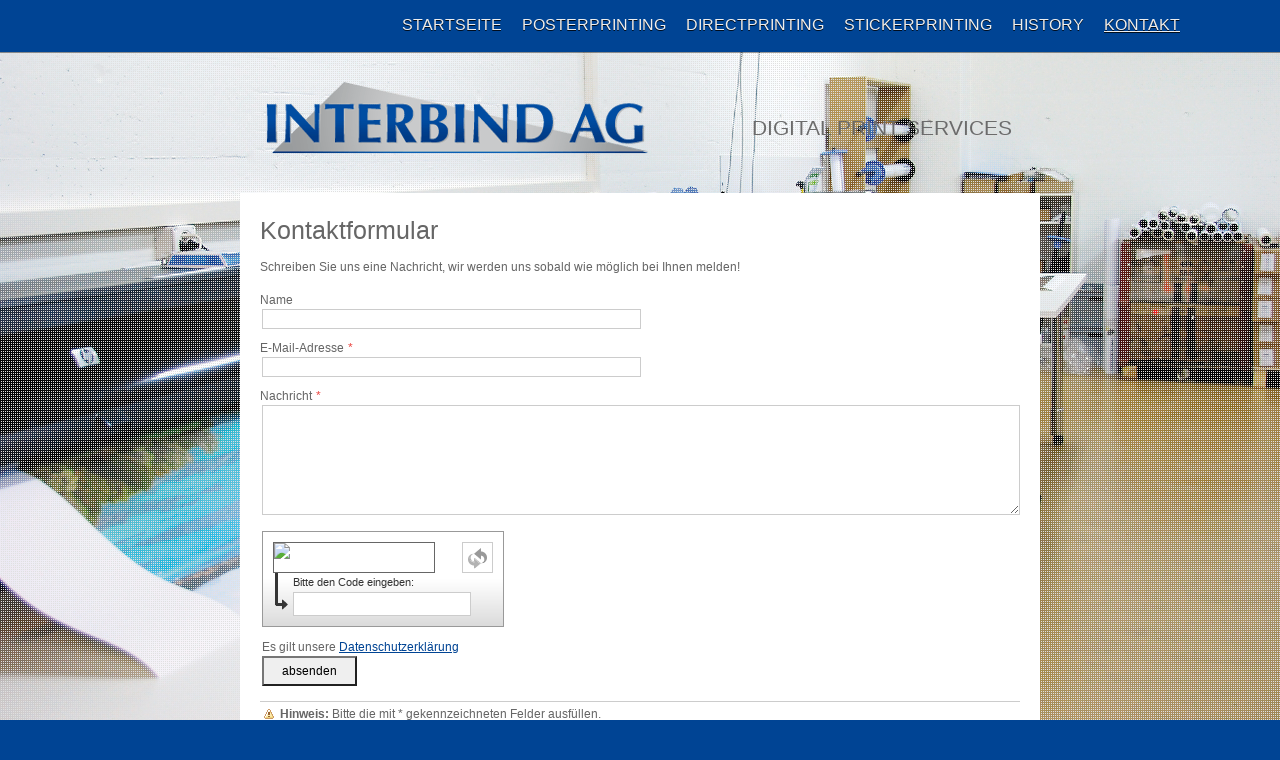

--- FILE ---
content_type: text/html; charset=UTF-8
request_url: https://www.interbind.ch/kontakt/
body_size: 10356
content:
<!DOCTYPE html>
<html lang="de-DE"><head>
    <meta charset="utf-8"/>
    <link rel="dns-prefetch preconnect" href="https://u.jimcdn.com/" crossorigin="anonymous"/>
<link rel="dns-prefetch preconnect" href="https://assets.jimstatic.com/" crossorigin="anonymous"/>
<link rel="dns-prefetch preconnect" href="https://image.jimcdn.com" crossorigin="anonymous"/>
<meta http-equiv="X-UA-Compatible" content="IE=edge"/>
<meta name="description" content=""/>
<meta name="robots" content="index, follow, archive"/>
<meta property="st:section" content=""/>
<meta name="generator" content="Jimdo Creator"/>
<meta name="twitter:title" content="Kontaktformular"/>
<meta name="twitter:description" content="Schreiben Sie uns eine Nachricht, wir werden uns sobald wie möglich bei Ihnen melden!"/>
<meta name="twitter:card" content="summary_large_image"/>
<meta property="og:url" content="http://www.interbind.ch/kontakt/"/>
<meta property="og:title" content="Kontaktformular"/>
<meta property="og:description" content="Schreiben Sie uns eine Nachricht, wir werden uns sobald wie möglich bei Ihnen melden!"/>
<meta property="og:type" content="website"/>
<meta property="og:locale" content="de_DE"/>
<meta property="og:site_name" content="Interbind AG | coolprint.ch | plandruck.ch | Digital Print Service"/><title>Kontaktformular - Interbind AG | coolprint.ch | plandruck.ch | Digital Print Service</title>
<link rel="shortcut icon" href="https://u.jimcdn.com/cms/o/s94eec8523a5898ed/img/favicon.ico?t=1374243671"/>
    
<link rel="canonical" href="https://www.interbind.ch/kontakt/"/>

        <script src="https://assets.jimstatic.com/ckies.js.7c38a5f4f8d944ade39b.js"></script>

        <script src="https://assets.jimstatic.com/cookieControl.js.b05bf5f4339fa83b8e79.js"></script>
    <script>window.CookieControlSet.setToNormal();</script>

    <style>html,body{margin:0}.hidden{display:none}.n{padding:5px}#emotion-header{position:relative}#emotion-header-logo,#emotion-header-title{position:absolute}</style>

        <link href="https://u.jimcdn.com/cms/o/s94eec8523a5898ed/layout/l1cc9bf3360b0443d/css/main.css?t=1768927611" rel="stylesheet" type="text/css" id="jimdo_main_css"/>
    <link href="https://u.jimcdn.com/cms/o/s94eec8523a5898ed/layout/l1cc9bf3360b0443d/css/layout.css?t=1481798905" rel="stylesheet" type="text/css" id="jimdo_layout_css"/>
    <link href="https://u.jimcdn.com/cms/o/s94eec8523a5898ed/layout/l1cc9bf3360b0443d/css/font.css?t=1768927611" rel="stylesheet" type="text/css" id="jimdo_font_css"/>
<script>     /* <![CDATA[ */     /*!  loadCss [c]2014 @scottjehl, Filament Group, Inc.  Licensed MIT */     window.loadCSS = window.loadCss = function(e,n,t){var r,l=window.document,a=l.createElement("link");if(n)r=n;else{var i=(l.body||l.getElementsByTagName("head")[0]).childNodes;r=i[i.length-1]}var o=l.styleSheets;a.rel="stylesheet",a.href=e,a.media="only x",r.parentNode.insertBefore(a,n?r:r.nextSibling);var d=function(e){for(var n=a.href,t=o.length;t--;)if(o[t].href===n)return e.call(a);setTimeout(function(){d(e)})};return a.onloadcssdefined=d,d(function(){a.media=t||"all"}),a};     window.onloadCSS = function(n,o){n.onload=function(){n.onload=null,o&&o.call(n)},"isApplicationInstalled"in navigator&&"onloadcssdefined"in n&&n.onloadcssdefined(o)}     /* ]]> */ </script>     <script>
// <![CDATA[
onloadCSS(loadCss('https://assets.jimstatic.com/web_oldtemplate.css.d393d7df0e0c7cad1d200e41d59a2045.css') , function() {
    this.id = 'jimdo_web_css';
});
// ]]>
</script>
<link href="https://assets.jimstatic.com/web_oldtemplate.css.d393d7df0e0c7cad1d200e41d59a2045.css" rel="preload" as="style"/>
<noscript>
<link href="https://assets.jimstatic.com/web_oldtemplate.css.d393d7df0e0c7cad1d200e41d59a2045.css" rel="stylesheet"/>
</noscript>    <link href="https://assets.jimstatic.com/ownbgr.css.5500693586a48a3671dd582d70e33635.css" rel="stylesheet" type="text/css" media="all"/>

    <script>
    //<![CDATA[
        var jimdoData = {"isTestserver":false,"isLcJimdoCom":false,"isJimdoHelpCenter":false,"isProtectedPage":false,"cstok":"","cacheJsKey":"6872b02579dabafbb146fb8732c7f8989a7ce7a9","cacheCssKey":"6872b02579dabafbb146fb8732c7f8989a7ce7a9","cdnUrl":"https:\/\/assets.jimstatic.com\/","minUrl":"https:\/\/assets.jimstatic.com\/app\/cdn\/min\/file\/","authUrl":"https:\/\/a.jimdo.com\/","webPath":"https:\/\/www.interbind.ch\/","appUrl":"https:\/\/a.jimdo.com\/","cmsLanguage":"de_DE","isFreePackage":false,"mobile":false,"isDevkitTemplateUsed":false,"isTemplateResponsive":false,"websiteId":"s94eec8523a5898ed","pageId":1687026293,"packageId":2,"shop":{"deliveryTimeTexts":{"1":"1 - 3 Tage Lieferzeit","2":"3 - 5 Tage Lieferzeit","3":"5 - 8 Tage Lieferzeit"},"checkoutButtonText":"Zur Kasse","isReady":false,"currencyFormat":{"pattern":"\u00a4 #,##0.00;\u00a4-#,##0.00","convertedPattern":"$ #,##0.00","symbols":{"GROUPING_SEPARATOR":" ","DECIMAL_SEPARATOR":".","CURRENCY_SYMBOL":"CHF"}},"currencyLocale":"de_CH"},"tr":{"gmap":{"searchNotFound":"Die angegebene Adresse konnte nicht gefunden werden.","routeNotFound":"Die Anfahrtsroute konnte nicht berechnet werden. M\u00f6gliche Gr\u00fcnde: Die Startadresse ist zu ungenau oder zu weit von der Zieladresse entfernt."},"shop":{"checkoutSubmit":{"next":"N\u00e4chster Schritt","wait":"Bitte warten"},"paypalError":"Da ist leider etwas schiefgelaufen. Bitte versuche es erneut!","cartBar":"Zum Warenkorb","maintenance":"Dieser Shop ist vor\u00fcbergehend leider nicht erreichbar. Bitte probieren Sie es sp\u00e4ter noch einmal.","addToCartOverlay":{"productInsertedText":"Der Artikel wurde dem Warenkorb hinzugef\u00fcgt.","continueShoppingText":"Weiter einkaufen","reloadPageText":"neu laden"},"notReadyText":"Dieser Shop ist noch nicht vollst\u00e4ndig eingerichtet.","numLeftText":"Mehr als {:num} Exemplare dieses Artikels sind z.Z. leider nicht verf\u00fcgbar.","oneLeftText":"Es ist leider nur noch ein Exemplar dieses Artikels verf\u00fcgbar."},"common":{"timeout":"Es ist ein Fehler aufgetreten. Die von dir ausgew\u00e4hlte Aktion wurde abgebrochen. Bitte versuche es in ein paar Minuten erneut."},"form":{"badRequest":"Es ist ein Fehler aufgetreten: Die Eingaben konnten leider nicht \u00fcbermittelt werden. Bitte versuche es sp\u00e4ter noch einmal!"}},"jQuery":"jimdoGen002","isJimdoMobileApp":false,"bgConfig":null,"bgFullscreen":null,"responsiveBreakpointLandscape":767,"responsiveBreakpointPortrait":480,"copyableHeadlineLinks":false,"tocGeneration":false,"googlemapsConsoleKey":false,"loggingForAnalytics":false,"loggingForPredefinedPages":false,"isFacebookPixelIdEnabled":false,"userAccountId":"66f49fd4-f2a5-4f94-ae6d-557c9d6199a4"};
    // ]]>
</script>

     <script> (function(window) { 'use strict'; var regBuff = window.__regModuleBuffer = []; var regModuleBuffer = function() { var args = [].slice.call(arguments); regBuff.push(args); }; if (!window.regModule) { window.regModule = regModuleBuffer; } })(window); </script>
    <script src="https://assets.jimstatic.com/web.js.24f3cfbc36a645673411.js" async="true"></script>
    <script src="https://assets.jimstatic.com/at.js.62588d64be2115a866ce.js"></script>
        
            
</head>

<body class="body cc-page cc-pagemode-default cc-content-parent" id="page-1687026293">

<div id="cc-inner" class="cc-content-parent"><div id="tp-container-wrapper" class="cc-content-parent">
  <div id="tp-container" class="cc-content-parent">
    <div id="tp-header">
      <div id="tp-main-nav" class="altcolor"><div data-container="navigation"><div class="j-nav-variant-standard"><ul id="mainNav1" class="mainNav1"><li id="cc-nav-view-1687026093"><a href="/" class="level_1"><span>STARTSEITE</span></a></li><li id="cc-nav-view-1691589993"><a href="/posterprinting/" class="level_1"><span>POSTERPRINTING</span></a></li><li id="cc-nav-view-1691680393"><a href="/directprinting/" class="level_1"><span>DIRECTPRINTING</span></a></li><li id="cc-nav-view-1691767993"><a href="/stickerprinting/" class="level_1"><span>STICKERPRINTING</span></a></li><li id="cc-nav-view-1687026193"><a href="/history/" class="level_1"><span>HISTORY</span></a></li><li id="cc-nav-view-1687026293"><a href="/kontakt/" class="current level_1"><span>KONTAKT</span></a></li></ul></div></div></div>
    </div>
    <div id="tp-emotionheader">
      
<div id="emotion-header" data-action="emoHeader" style="background: transparent;width: 800px; height: 103px;">
            <a href="https://www.interbind.ch/" style="border: 0; text-decoration: none; cursor: pointer;">
    
    <img src="https://u.jimcdn.com/cms/o/s94eec8523a5898ed/emotion/crop/header.jpg?t=1374239847" id="emotion-header-img" alt=""/>



        <img id="emotion-header-logo" src="https://image.jimcdn.com/cdn-cgi/image/width=398%2Cheight=77%2Cfit=contain%2Cformat=png%2C/app/cms/storage/image/path/s94eec8523a5898ed/logo/version/1372363701/image.png" alt="" style="left: 3%; top: 10%;                 border: none;                  padding: 0px;                  background: transparent;              "/>
    


    <strong id="emotion-header-title" style="             left: 64%;             top: 44%;             font:  normal 21px/120% Verdana, Arial, Helvetica, sans-serif;             color: #6B6B6B;                         ">DIGITAL PRINT SERVICES</strong>
            </a>
        </div>


    </div>
    <div id="tp-sub-nav" class="altcolor"><div data-container="navigation"><div class="j-nav-variant-standard"></div></div></div>
    <div id="tp-sub-nav3" class="altcolor"><div data-container="navigation"><div class="j-nav-variant-standard"></div></div></div>
    <div id="tp-content" class="cc-content-parent">
      <div class="tp-gutter-content cc-content-parent"><div id="content_area" data-container="content"><div id="content_start"></div>
        
        <div id="cc-matrix-2084387393"><div id="cc-m-8224022893" class="j-module n j-header "><h1 class="" id="cc-m-header-8224022893">Kontaktformular</h1></div><div id="cc-m-8224022993" class="j-module n j-text "><p>
    Schreiben Sie uns eine Nachricht, wir werden uns sobald wie möglich bei Ihnen melden!
</p></div><div id="cc-m-8224022193" class="j-module n j-formnew ">
<form action="" method="post" id="cc-m-form-8224022193" class="cc-m-form cc-m-form-layout-1">
    <div class="cc-m-form-loading"></div>

    <div class="cc-m-form-view-sortable">
<div class="cc-m-form-view-element cc-m-form-text " data-action="element">
    <label for="m8d04d45baf58fa480">
        <div>Name</div>
        </label>
    <div class="cc-m-form-view-input-wrapper">
                <input type="text" name="m8d04d45baf58fa480" value="" id="m8d04d45baf58fa480" style="width: 50%;"/>
    </div>
</div><div class="cc-m-form-view-element cc-m-form-email cc-m-required" data-action="element">
    <label for="m8d04d45baf58fa481">
        <div>E-Mail-Adresse</div>
        </label>
    <div class="cc-m-form-view-input-wrapper">
                <input type="email" autocorrect="off" autocapitalize="off" name="m8d04d45baf58fa481" value="" style="width: 50%;" id="m8d04d45baf58fa481"/>
    </div>
</div><div class="cc-m-form-view-element cc-m-form-textarea cc-m-required" data-action="element">
    <label for="m8d04d45baf58fa482">
        <div>Nachricht</div>
        </label>
    <div class="cc-m-form-view-input-wrapper">
                <textarea name="m8d04d45baf58fa482" rows="6" style="width: 100%;" id="m8d04d45baf58fa482"></textarea>
    </div>
</div>    </div>
    <div class="cc-m-form-view-element cc-m-form-view-captcha">
        <label></label>
        <div class="cc-m-form-view-input-wrapper">
            <div class="captcha">
    <span class="character">
        <img src="/app/common/captcha/index/captchaId/411069b37a04410213ea98c32b8f0fbfc4cd195f" id="captchaImage411069b37a04410213ea98c32b8f0fbfc4cd195f"/>
    </span>
    <a class="refresh" href="javascript:void(0);" onclick="javascript:changeCaptcha('411069b37a04410213ea98c32b8f0fbfc4cd195f');" title="Neuen Code generieren"></a>
    <div class="bottom">
        <span>
            Bitte den Code eingeben:
            <input type="text" name="captcha"/><br/>
        </span>
    </div>
</div>        </div>
    </div>
<div class="cc-m-form-view-element cc-m-form-submit" data-action="element">
    <label></label>
    <div class="cc-m-form-view-input-wrapper">
        <div>
    <label for="m8d04d45baf58fa48_dataprivacy">
        Es gilt unsere <a href="/j/privacy" target="_blank">Datenschutzerklärung</a>    </label>
</div>

<input type="submit" value="absenden" data-action="formButton"/>
    </div>
</div>
    <p class="cc-m-form-note">
        <strong>Hinweis:</strong>
        Bitte die mit <span class="j-m-required">*</span> gekennzeichneten Felder ausfüllen.    </p>
</form>
<script id="cc-m-reg-8224022193">// <![CDATA[

    window.regModule("module_formnew", {"withinCms":false,"selector":"#cc-m-form-8224022193","structure":[{"type":"text","label":"Name","params":{"width":50},"rules":[]},{"type":"email","label":"E-Mail-Adresse","params":{"width":50},"rules":{"required":"Bitte eine Eingabe f\u00fcr das Feld \"{label}\" machen.","email":"Bitte eine korrekte E-Mail-Adresse angeben."}},{"type":"textarea","label":"Nachricht","params":{"rows":6,"width":100},"rules":{"required":"Bitte eine Eingabe f\u00fcr das Feld \"{label}\" machen."}}],"moduleIdObfuscated":"m8d04d45baf58fa48","id":8224022193});
// ]]>
</script></div><div id="cc-m-8347023093" class="j-module n j-googlemaps ">

<div id="cc-m-map-8347023093">
    <div class="cc-map-wrapper" style="height: 320px;">
                <iframe class="cc-map-embed-iframe" width="100%" height="320" frameborder="0" allowfullscreen="allowfullscreen" style="border: 0; display: none" data-src="https://www.google.com/maps/embed/v1/place?key=AIzaSyASzqnCrYBWXhFtdlXXBg_KCLxQTa1I5Y4&amp;q=47.2145472%2C8.5665518&amp;center=47.2156330606%2C8.5665518&amp;zoom=16&amp;maptype=roadmap">
        </iframe>
                    <div class="cc-map-embed-placeholder" style="                      display: none;                      height: 320px;                      background: no-repeat center url(https://assets.jimstatic.com/s/img/google_map_placeholder.png);                      background-size: auto;                      box-shadow: inset 0 0 0 2000px rgb(0 0 0 / 40%);                      color: white;                      vertical-align: middle;                      justify-content: center;                      align-items: center;                      width: 100%;                      ">
                <span style="padding: 10px;">
                    Inhalte von Google Maps werden aufgrund deiner aktuellen Cookie-Einstellungen nicht angezeigt. Klicke auf die <a href="javascript:window.CookieControl.showCookieSettings();">Cookie-Richtlinie</a> (Funktionell), um den Cookie-Richtlinien von Google Maps zuzustimmen und den Inhalt anzusehen. Mehr dazu erfährst du in der Google Maps <a href="https://policies.google.com/privacy" target="_blank">Datenschutzerklärung</a>.                </span>
            </div>
                </div>
</div>
<script id="cc-m-reg-8347023093">// <![CDATA[

    window.regModule("module_googlemaps", {"id":8347023093,"selector":"#cc-m-map-8347023093","position":{"lat":47.215633060590249669985496439039707183837890625,"lng":8.5665518000000542286898053134791553020477294921875,"zoom":16},"mapTypeDefault":"roadmap","withinCms":false,"minHeight":200,"maxHeight":1000,"height":"320","embedUrlQueryParams":{"key":"AIzaSyASzqnCrYBWXhFtdlXXBg_KCLxQTa1I5Y4","q":"47.2145472,8.5665518","center":"47.2156330606,8.5665518","zoom":"16","maptype":"roadmap"},"embedBaseUrl":"https:\/\/www.google.com\/maps\/embed\/v1\/place?key=AIzaSyBt9wuJT4E1LiRbJVwVHYnJZHpKhgfqCUE"});
// ]]>
</script></div></div>
        
        </div></div>
    </div>
    <div id="tp-footer">
      <div class="tp-gutter-content"><div data-container="sidebar"><div id="cc-matrix-2084387493"><div id="cc-m-8242869393" class="j-module n j-hgrid ">    <div class="cc-m-hgrid-column" style="width: 49%;">
        <div id="cc-matrix-2090351793"><div id="cc-m-8242872993" class="j-module n j-downloadDocument "><div class="clearover">
    <div class="leftDownload">
        
        <a class="j-m-dowload" href="/app/download/8242872993/INTERBIND_Brosch%C3%BCre.pdf?t=1372354811">            <img src="https://assets.jimstatic.com/s/img/cc/icons/pdf.png" width="51" height="51" class="downloadImage" alt="Download"/>
                </a>
            </div>
    
    <div data-name="download-description" class="rightDownload">
                    <div class="cc-m-download-title">Dateidownload unseres Porträts</div>
        
        
                    <div class="cc-m-download-file">
                <div class="cc-m-download-file-name">INTERBIND_Broschüre.pdf</div>
                <div class="cc-m-download-file-info">
                    <span class="cc-m-download-file-type">Adobe Acrobat Dokument</span>
                    <span class="cc-m-download-file-size">3.7 MB</span>
                </div>
                <div class="cc-m-download-file-link"><a href="/app/download/8242872993/INTERBIND_Brosch%C3%BCre.pdf?t=1372354811" class="cc-m-download-link">Download</a></div>
            </div>
            </div>

    
    </div>
<script id="cc-m-reg-8242872993">// <![CDATA[

    window.regModule("module_downloadDocument", {"variant":"default","selector":"#cc-m-download-8242872993","id":"8242872993","showpreview":true,"fileExists":true});
// ]]>
</script></div></div>    </div>
            <div class="cc-m-hgrid-separator" data-display="cms-only"><div></div></div>
        <div class="cc-m-hgrid-column last" style="width: 49%;">
        <div id="cc-matrix-2090351893"><div id="cc-m-8242901093" class="j-module n j-text "><div>
    <p>
        <strong>INTERBIND AG </strong>
    </p>

    <p>
        <span>Blegistrasse 25  |  CH-6340 Baar </span>
    </p>

    <p>
        <span>T 041 763 19 70  |  F 041 763 19 74  |  <span><a href="mailto:info@interbind.ch">info@interbind.ch</a></span></span>
    </p>
</div>

<div>
    <p>
         
    </p>
</div></div></div>    </div>
    
<div class="cc-m-hgrid-overlay" data-display="cms-only"></div>

<br class="cc-clear"/>

</div><div id="cc-m-8242938593" class="j-module n j-hgrid ">    <div class="cc-m-hgrid-column" style="width: 49%;">
        <div id="cc-matrix-2090373993"><div id="cc-m-8242956293" class="j-module n j-imageSubtitle "><figure class="cc-imagewrapper cc-m-image-align-1">
<a href="http://www.coolprint.ch/" target="_blank"><img srcset="https://image.jimcdn.com/cdn-cgi/image//app/cms/storage/image/path/s94eec8523a5898ed/image/ifcce19b575072f3f/version/1372411437/image.png 273w" sizes="(min-width: 273px) 273px, 100vw" id="cc-m-imagesubtitle-image-8242956293" src="https://image.jimcdn.com/cdn-cgi/image//app/cms/storage/image/path/s94eec8523a5898ed/image/ifcce19b575072f3f/version/1372411437/image.png" alt="" class="" data-src-width="273" data-src-height="69" data-src="https://image.jimcdn.com/cdn-cgi/image//app/cms/storage/image/path/s94eec8523a5898ed/image/ifcce19b575072f3f/version/1372411437/image.png" data-image-id="5706560293"/></a>    

</figure>

<div class="cc-clear"></div>
<script id="cc-m-reg-8242956293">// <![CDATA[

    window.regModule("module_imageSubtitle", {"data":{"imageExists":true,"hyperlink":"http:\/\/www.coolprint.ch","hyperlink_target":"_blank","hyperlinkAsString":"http:\/\/www.coolprint.ch","pinterest":"0","id":8242956293,"widthEqualsContent":"0","resizeWidth":273,"resizeHeight":69},"id":8242956293});
// ]]>
</script></div></div>    </div>
            <div class="cc-m-hgrid-separator" data-display="cms-only"><div></div></div>
        <div class="cc-m-hgrid-column last" style="width: 49%;">
        <div id="cc-matrix-2090378393"><div id="cc-m-8242955693" class="j-module n j-text "><p>
    Schneller geht's nicht, wetten ...?
</p>

<p>
    <strong>BESTELLEN SIE JETZT IN EINEM UNSERER ONLINE SHOPS  </strong>
</p>

<p>
    <a href="http://www.coolprint.ch" target="_blank">www.coolprint.ch</a> 
</p>

<p>
    <a href="http://www.plandruck.ch" target="_blank">www.plandruck.ch</a>
</p></div></div>    </div>
    
<div class="cc-m-hgrid-overlay" data-display="cms-only"></div>

<br class="cc-clear"/>

</div></div></div></div>
      <div class="tp-gutter"><div id="contentfooter" data-container="footer">

    
    <div class="leftrow">
        <a href="/about/">Impressum</a> | <a href="//www.interbind.ch/j/privacy">Datenschutz</a> | <a id="cookie-policy" href="javascript:window.CookieControl.showCookieSettings();">Cookie-Richtlinie</a> | <a href="/sitemap/">Sitemap</a>    </div>

    <div class="rightrow">
            

<span class="loggedin">
    <a rel="nofollow" id="logout" target="_top" href="https://cms.e.jimdo.com/app/cms/logout.php">
        Abmelden    </a>
    |
    <a rel="nofollow" id="edit" target="_top" href="https://a.jimdo.com/app/auth/signin/jumpcms/?page=1687026293">Bearbeiten</a>
</span>
        </div>

    
</div>
</div>
    </div>
  </div>
</div></div>    <script type="text/javascript">
//<![CDATA[
addAutomatedTracking('creator.website', track_anon);
//]]>
</script>
    


<script>// <![CDATA[

    window.regModule("common_awesomebackground", {"bgtype":0,"effect":0,"speed":0,"overlayStyle":1,"repeat":4,"videoMute":1,"videoHideContent":1,"images":["https:\/\/image.jimcdn.com\/cdn-cgi\/image\/\/app\/cms\/storage\/image\/path\/s94eec8523a5898ed\/background\/ifef96dab47b4fe6c\/version\/1374223696\/image.jpg"],"video":null,"constants":{"cms":{"LOGINBOX_ID":"loginbox"},"page":{"CC_INNER_ID":"cc-inner"},"floatingButtonBar":{"MUTE_BUTTON_CLASS":"cc-FloatingButtonBarContainer-button-mute","SHOW_FULL_VIDEO_CLASS":"cc-FloatingButtonBarContainer-button-full","ENABLED_BUTTON_CLASS":"cc-FloatingButtonBarContainer-button-enabled"},"bgVideo":{"BG_VIDEO_COOKIE_KEY":"ownbg.video.seekPos","BG_VIDEO_MUTE_COOKIE_KEY":"ownbg.video.mute","BG_VIDEO_CONTAINER_ID":"cc-jimdo-bgr-video","BG_VIDEO_PLAYER_ID":"cc-bgr-ytplayer"},"bgConfig":{"BG_OVERLAY_STYLE_NONE":0}},"i18n":{"mute":"Ton ausschalten","unmute":"Ton anschalten","hideContent":"Hintergrund-Video ohne Inhalte anzeigen","showContent":"Seiteninhalte wieder anzeigen"}});
// ]]>
</script>
<div class="cc-individual-cookie-settings" id="cc-individual-cookie-settings" style="display: none" data-nosnippet="true">

</div>
<script>// <![CDATA[

    window.regModule("web_individualCookieSettings", {"categories":[{"type":"NECESSARY","name":"Unbedingt erforderlich","description":"Unbedingt erforderliche Cookies erm\u00f6glichen grundlegende Funktionen und sind f\u00fcr die einwandfreie Funktion der Website erforderlich. Daher kann man sie nicht deaktivieren. Diese Art von Cookies wird ausschlie\u00dflich von dem Betreiber der Website verwendet (First-Party-Cookie) und s\u00e4mtliche Informationen, die in den Cookies gespeichert sind, werden nur an diese Website gesendet.","required":true,"cookies":[{"key":"cookielaw","name":"cookielaw","description":"Cookielaw\n\nDieses Cookie zeigt das Cookie-Banner an und speichert die Cookie-Einstellungen des Besuchers.\n\nAnbieter:\nJimdo GmbH, Stresemannstrasse 375, 22761 Hamburg, Deutschland.\n\nCookie-Name: ckies_cookielaw\nCookie-Laufzeit: 1 Jahr\n\nDatenschutzerkl\u00e4rung:\nhttps:\/\/www.jimdo.com\/de\/info\/datenschutzerklaerung\/ ","required":true},{"key":"control-cookies-wildcard","name":"ckies_*","description":"Jimdo Control Cookies\n\nSteuerungs-Cookies zur Aktivierung der vom Website-Besucher ausgew\u00e4hlten Dienste\/Cookies und zur Speicherung der entsprechenden Cookie-Einstellungen. \n\nAnbieter:\nJimdo GmbH, Stresemannstra\u00dfe 375, 22761 Hamburg, Deutschland.\n\nCookie-Namen: ckies_*, ckies_postfinance, ckies_stripe, ckies_powr, ckies_google, ckies_cookielaw, ckies_ga, ckies_jimdo_analytics, ckies_fb_analytics, ckies_fr\n\nCookie-Laufzeit: 1 Jahr\n\nDatenschutzerkl\u00e4rung:\nhttps:\/\/www.jimdo.com\/de\/info\/datenschutzerklaerung\/ ","required":true}]},{"type":"FUNCTIONAL","name":"Funktionell","description":"Funktionelle Cookies erm\u00f6glichen dieser Website, bestimmte Funktionen zur Verf\u00fcgung zu stellen und Informationen zu speichern, die vom Nutzer eingegeben wurden \u2013 beispielsweise bereits registrierte Namen oder die Sprachauswahl. Damit werden verbesserte und personalisierte Funktionen gew\u00e4hrleistet.","required":false,"cookies":[{"key":"powr-v2","name":"powr","description":"POWr.io Cookies\n\nDiese Cookies registrieren anonyme, statistische Daten \u00fcber das Verhalten des Besuchers dieser Website und sind verantwortlich f\u00fcr die Gew\u00e4hrleistung der Funktionalit\u00e4t bestimmter Widgets, die auf dieser Website eingesetzt werden. Sie werden ausschlie\u00dflich f\u00fcr interne Analysen durch den Webseitenbetreiber verwendet z. B. f\u00fcr den Besucherz\u00e4hler.\n\nAnbieter:\nPowr.io, POWr HQ, 340 Pine Street, San Francisco, California 94104, USA.\n\nCookie Namen und Laufzeiten:\nahoy_unique_[unique id] (Laufzeit: Sitzung), POWR_PRODUCTION  (Laufzeit: Sitzung),  ahoy_visitor  (Laufzeit: 2 Jahre),   ahoy_visit  (Laufzeit: 1 Tag), src (Laufzeit: 30 Tage) Security, _gid Persistent (Laufzeit: 1 Tag), NID (Domain: google.com, Laufzeit: 180 Tage), 1P_JAR (Domain: google.com, Laufzeit: 30 Tage), DV (Domain: google.com, Laufzeit: 2 Stunden), SIDCC (Domain: google.com, Laufzeit: 1 Jahre), SID (Domain: google.com, Laufzeit: 2 Jahre), HSID (Domain: google.com, Laufzeit: 2 Jahre), SEARCH_SAMESITE (Domain: google.com, Laufzeit: 6 Monate), __cfduid (Domain: powrcdn.com, Laufzeit: 30 Tage).\n\nCookie-Richtlinie:\nhttps:\/\/www.powr.io\/privacy \n\nDatenschutzerkl\u00e4rung:\nhttps:\/\/www.powr.io\/privacy ","required":false},{"key":"google_maps","name":"Google Maps","description":"Die Aktivierung und Speicherung dieser Einstellung schaltet die Anzeige der Google Maps frei. \nAnbieter: Google LLC, 1600 Amphitheatre Parkway, Mountain View, CA 94043, USA oder Google Ireland Limited, Gordon House, Barrow Street, Dublin 4, Irland, wenn Sie in der EU ans\u00e4ssig sind.\nCookie Name und Laufzeit: google_maps ( Laufzeit: 1 Jahr)\nCookie Richtlinie: https:\/\/policies.google.com\/technologies\/cookies\nDatenschutzerkl\u00e4rung: https:\/\/policies.google.com\/privacy\n","required":false}]},{"type":"PERFORMANCE","name":"Performance","description":"Die Performance-Cookies sammeln Informationen dar\u00fcber, wie diese Website genutzt wird. Der Betreiber der Website nutzt diese Cookies um die Attraktivit\u00e4t, den Inhalt und die Funktionalit\u00e4t der Website zu verbessern.","required":false,"cookies":[]},{"type":"MARKETING","name":"Marketing \/ Third Party","description":"Marketing- \/ Third Party-Cookies stammen unter anderem von externen Werbeunternehmen und werden verwendet, um Informationen \u00fcber die vom Nutzer besuchten Websites zu sammeln, um z. B. zielgruppenorientierte Werbung f\u00fcr den Benutzer zu erstellen.","required":false,"cookies":[{"key":"powr_marketing","name":"powr_marketing","description":"POWr.io Cookies \n \nDiese Cookies sammeln zu Analysezwecken anonymisierte Informationen dar\u00fcber, wie Nutzer diese Website verwenden. \n\nAnbieter:\nPowr.io, POWr HQ, 340 Pine Street, San Francisco, California 94104, USA.  \n \nCookie-Namen und Laufzeiten: \n__Secure-3PAPISID (Domain: google.com, Laufzeit: 2 Jahre), SAPISID (Domain: google.com, Laufzeit: 2 Jahre), APISID (Domain: google.com, Laufzeit: 2 Jahre), SSID (Domain: google.com, Laufzeit: 2 Jahre), __Secure-3PSID (Domain: google.com, Laufzeit: 2 Jahre), CC (Domain:google.com, Laufzeit: 1 Jahr), ANID (Domain: google.com, Laufzeit: 10 Jahre), OTZ (Domain:google.com, Laufzeit: 1 Monat).\n \nCookie-Richtlinie: \nhttps:\/\/www.powr.io\/privacy \n \nDatenschutzerkl\u00e4rung: \nhttps:\/\/www.powr.io\/privacy \n","required":false}]}],"pagesWithoutCookieSettings":["\/about\/","\/j\/privacy"],"cookieSettingsHtmlUrl":"\/app\/module\/cookiesettings\/getcookiesettingshtml"});
// ]]>
</script>

</body>
</html>


--- FILE ---
content_type: text/css; charset=UTF-8
request_url: https://u.jimcdn.com/cms/o/s94eec8523a5898ed/layout/l1cc9bf3360b0443d/css/layout.css?t=1481798905
body_size: 1030
content:
/*
Layout 4215
Gregor Swatek
23-11-2012

*/

.tp-gutter  { padding: 20px; }
.tp-gutter-content  { padding: 15px; }
.clear      { clear: both; }

/* Elements */
.body {
	text-align:center;
}

#tp-container-wrapper {
	max-width: 800px;
	text-align: left;
	margin:0 auto;
 	text-align: left;
	padding:0px 0px !important;
}

#tp-container {
	width: 100%;
	text-align:left;
	background: transparent;
}

#tp-header {
	background-color: #004494;
    left: 0;
    min-height: 34px;
    padding: 9px 0;
    position: fixed;
    top: 0;
    z-index: 99999;
    width: 100%;
    box-shadow: 0 1px 0px rgba(0,0,0,.4);
}

#tp-main-nav {
	margin-top: 0px;
	overflow:
}
#tp-main-nav:after,
ul.mainNav1:after,
ul.mainNav2:after,
ul.mainNav3:after {
    content: "";
    display: table;
    clear: both;
    *zoom: 1;
}
#tp-sub-nav {
	margin-bottom: 20px;
}
#tp-sub-nav3 {
}

/* emotion header */
#tp-emotionheader{
	overflow: hidden;
	margin-top: 70px;
}
#tp-content {
	background-color: white;
	margin-bottom: 20px;
}

/* Footer */

#tp-footer,
#tp-footer p,
#tp-footer a,
#tp-footer h1,
#tp-footer h2,
#tp-footer h3 { color: white; }

#tp-footer {
	width: 100%;
	padding: 0;
 	background-color: rgb(0,0,0);
 	background-color: rgba(0,0,0,.6);
 	margin-bottom: 50px;
	text-shadow: 0 1px 0 rgb(0,0,0);
}
#tp-footer a,
#tp-footer a:link,
#tp-footer a:visited {
	color: white;
	text-shadow: 0 1px 0 rgb(0,0,0);
}
#tp-footer a:hover,
#tp-footer a:active {
	text-decoration: none;
}

/* ShoppingCart  in the Sidebar*/
div.cc-sidecart-calculation span.cc-sidecart-calculation-price {
  display: inline-block !important;
  margin: 0 5px;
}

div.cc-sidecart-calculation {
  padding: 5px;
  text-align: right !important;
}

#tp-footer div.cc-sidecart-header { margin-top: 0px; }

#tp-footer #cc-sidecart-wrapper {background: white;}
#tp-footer #cc-sidecart { padding: 0px 11px; }
#tp-footer div.cc-sidecart-header { border-top: 11px solid white; }
#tp-footer div.cc-sidecart-footer { border-bottom: 11px solid white; margin-bottom: 0px; }

/* Emotion HEader
*/
/*@media (max-width: 977px) {
	div#emotion-header {
		width: 100% !important;
	}
	div#emotion-header img#emotion-header-img {
		width: 100%  !important;
	}
	strong#emotion-header-title {
		white-space: pre-wrap !important;
	}
}

@media (max-width: 800px) {
	#tp-container-wrapper {
		padding:0 0px !important;
	}
}
@media (max-width: 650px) { 
	#tp-header {
		position: relative !important;
	}
	#tp-emotionheader {
		margin-top: 20px;
	}
}


@media (max-width: 700px) {
	div.cc-shop-product-img { float: none !important; }
	div.cc-shop-product-size-3 div.cc-shop-product-desc,
	div.cc-shop-product-size-2 div.cc-shop-product-desc,
	div.cc-shop-product-size-1 div.cc-shop-product-desc {
		clear: both;
		margin-left: 0px !important;
		padding-top: 20px;
	}
}

@media (max-width: 550px) {
	#tp-container-wrapper .cc-m-hgrid-column {
    	float: none;
    	padding: 20px 0;
    	width: 100% !important;
    }
 	#tp-main-nav { margin-top: 0px !important;}
 	strong#emotion-header-title {
 		position: absolute !important;
 		top: 10% !important;
 		left: 0 !important;
 	}
}
*/

/*  Main Navigation
----------------------------------------------- */
ul.mainNav1 {
	margin: 0 100px 0 20px;
	padding:0;
	text-align: left;
	float: right;
}

ul.mainNav2 {
	margin:0;
	padding:0;
	text-align: left;
}

ul.mainNav3 {
  margin:0;
  text-align: left;
  padding:0;
  background-color: #1159ae;
}



ul.mainNav1 li,
ul.mainNav2 li,
ul.mainNav3 li {
	display:block;
	margin:0;
	padding:0;
	float: left;
}
ul.mainNav2 li {
	margin-bottom: 5px;
}
ul.mainNav1 li a,
ul.mainNav1 li a:link
ul.mainNav1 li a:visited {
	display:block;
	float:left;
	white-space:nowrap;
	text-decoration:none;
	font-size:16px;
	font-weight: normal;
	margin:0 0 0 20px;
	text-align: center;
	line-height: 2em;
 	text-shadow: 0 1px 0 rgba(0,0,0,0.8);
}

ul.mainNav2 li a, ul.mainNav2 li a:visited {
	display:block;
	float: left;
	white-space:nowrap;
	text-decoration:none;
	margin:0;
	background: #004494;
	font-size: 16px;
	margin-right: 5px;
}

ul.mainNav2 li:last-child a { border:0px; }

ul.mainNav2 li a, ul.mainNav2 li a:visited { padding: 9px  18px; }

ul.mainNav2 ul.mainNav3 { display: none; }

ul.mainNav3 li {
	margin: 5px 0;
}
/* 3. ebene */
ul.mainNav3 li a, ul.mainNav3 li a:visited {
	display:block;
	float: left;
	white-space:nowrap;
	text-decoration:none;
	margin:0;
	font-size: 90%;
	border-right: 1px solid rgba(0,0,0,.5);
 	padding: 0px 10px;
}
ul.mainNav3 li:last-child a, ul.mainNav3 li:last-child a:visited {
	border-right: none !important;
}

/* HOVER and CURRENT*/
ul.mainNav1 li a:hover { text-decoration: underline; }

ul.mainNav1 li a.parent,  ul.mainNav1 li a.parent:visited,
ul.mainNav1 li a.current, ul.mainNav1 li a.current:visited { text-decoration: underline; }

ul.mainNav2 li a:hover,
ul.mainNav3 li a:hover { text-decoration: underline; }

ul.mainNav2 li a.current, ul.mainNav2 li a.current:visited,
ul.mainNav3 li a.current, ul.mainNav3 li a.current:visited { text-decoration: underline; }

--- FILE ---
content_type: text/css; charset=UTF-8
request_url: https://u.jimcdn.com/cms/o/s94eec8523a5898ed/layout/l1cc9bf3360b0443d/css/font.css?t=1768927611
body_size: 195
content:
@charset "utf-8";



body {}

body, p, table, td
{
    font:normal 12px/150% Arial, Helvetica, sans-serif;
    color:#666666;
}

input, textarea
{
    font:normal 12px/150% Arial, Helvetica, sans-serif;
}

h1
{
    font:normal normal normal 25px/140% Helvetica, Arial, sans-serif;
    color:#666666;
    
}

h2
{
    font:normal normal normal 18px/140% Helvetica, Arial, sans-serif;
    color:#666666;
    
}

h3
{
    font:normal normal bold 12px/140% Verdana, Arial, Helvetica, sans-serif;
    color:#666666;
    
}

a:link,
a:visited
{
    text-decoration: underline; /* fix */
    color:#004494;
}

a:active,
a:hover
{
    text-decoration:none; /* fix */
    color: #004494;
}

div.hr
{
    border-bottom-style:solid;
    border-bottom-width:1px; /* fix */
    border-color: #CCCCCC;
    height: 1px;
}
/*  alternative */

.altcolor,
.altcolor p { color:#EEEEEE;}

.altcolor h1 {color:#EEEEEE; }
.altcolor h2 {color:#EEEEEE; }
.altcolor h3 {color:#EEEEEE; }

.altcolor a:link,
.altcolor a:visited { color:#EEEEEE; }

.altcolor a:active, 
.altcolor a:hover { color:#EEEEEE; }

.altcolor div.hr {border-color: #EEEEEE;}
